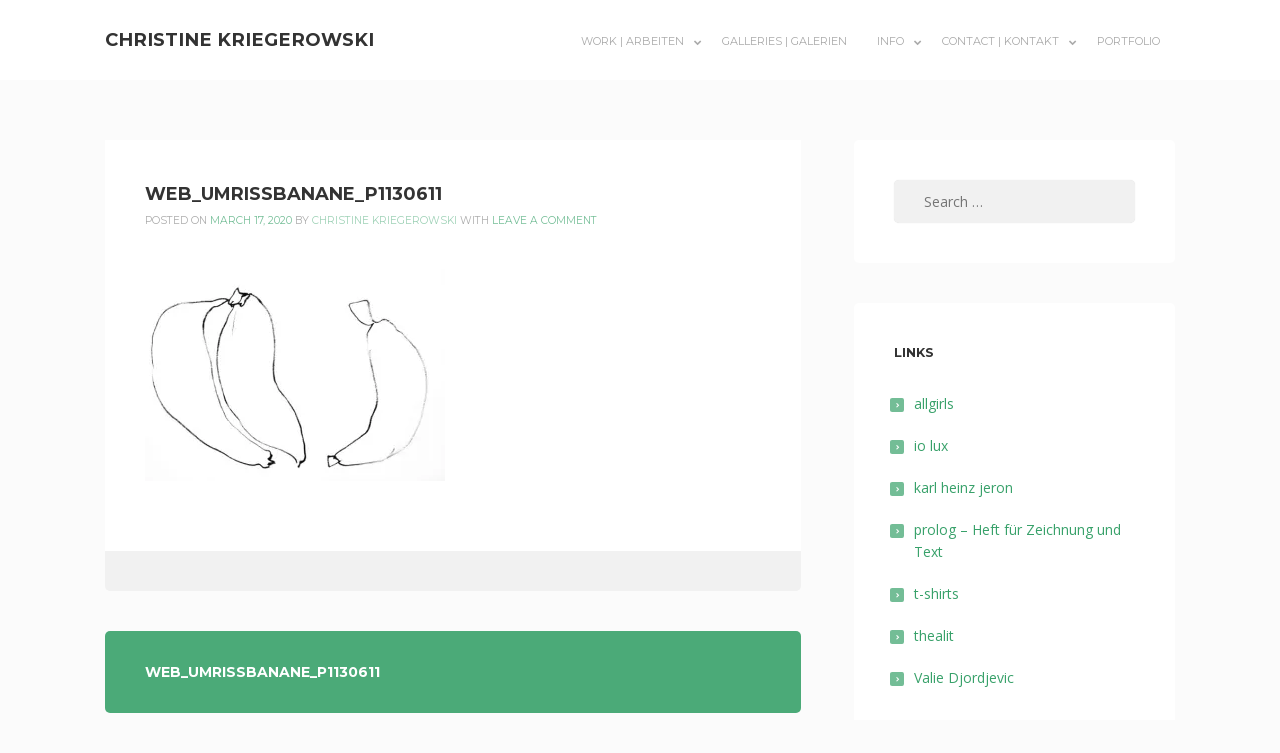

--- FILE ---
content_type: text/html; charset=UTF-8
request_url: http://duckwoman.de/web_umrissbanane_p1130611/
body_size: 12097
content:
<!DOCTYPE html>
<html lang="en-US">
<head>
<meta charset="UTF-8">
<meta name="viewport" content="width=device-width, initial-scale=1">
<link rel="profile" href="http://gmpg.org/xfn/11">
<link rel="pingback" href="http://duckwoman.de/xmlrpc.php">

<title>web_umrissbanane_P1130611 &#8211; Christine Kriegerowski</title>
<meta name='robots' content='max-image-preview:large' />
<link rel='dns-prefetch' href='//secure.gravatar.com' />
<link rel='dns-prefetch' href='//stats.wp.com' />
<link rel='dns-prefetch' href='//fonts.googleapis.com' />
<link rel='dns-prefetch' href='//v0.wordpress.com' />
<link rel='preconnect' href='//i0.wp.com' />
<link rel="alternate" type="application/rss+xml" title="Christine Kriegerowski &raquo; Feed" href="http://duckwoman.de/feed/" />
<link rel="alternate" type="application/rss+xml" title="Christine Kriegerowski &raquo; Comments Feed" href="http://duckwoman.de/comments/feed/" />
<link rel="alternate" type="application/rss+xml" title="Christine Kriegerowski &raquo; web_umrissbanane_P1130611 Comments Feed" href="http://duckwoman.de/feed/?attachment_id=2396" />
<link rel="alternate" title="oEmbed (JSON)" type="application/json+oembed" href="http://duckwoman.de/wp-json/oembed/1.0/embed?url=http%3A%2F%2Fduckwoman.de%2Fweb_umrissbanane_p1130611%2F" />
<link rel="alternate" title="oEmbed (XML)" type="text/xml+oembed" href="http://duckwoman.de/wp-json/oembed/1.0/embed?url=http%3A%2F%2Fduckwoman.de%2Fweb_umrissbanane_p1130611%2F&#038;format=xml" />
<style id='wp-img-auto-sizes-contain-inline-css' type='text/css'>
img:is([sizes=auto i],[sizes^="auto," i]){contain-intrinsic-size:3000px 1500px}
/*# sourceURL=wp-img-auto-sizes-contain-inline-css */
</style>
<link rel='stylesheet' id='twb-open-sans-css' href='https://fonts.googleapis.com/css?family=Open+Sans%3A300%2C400%2C500%2C600%2C700%2C800&#038;display=swap&#038;ver=6.9' type='text/css' media='all' />
<link rel='stylesheet' id='twbbwg-global-css' href='http://duckwoman.de/wp-content/plugins/photo-gallery/booster/assets/css/global.css?ver=1.0.0' type='text/css' media='all' />
<style id='wp-emoji-styles-inline-css' type='text/css'>

	img.wp-smiley, img.emoji {
		display: inline !important;
		border: none !important;
		box-shadow: none !important;
		height: 1em !important;
		width: 1em !important;
		margin: 0 0.07em !important;
		vertical-align: -0.1em !important;
		background: none !important;
		padding: 0 !important;
	}
/*# sourceURL=wp-emoji-styles-inline-css */
</style>
<style id='wp-block-library-inline-css' type='text/css'>
:root{--wp-block-synced-color:#7a00df;--wp-block-synced-color--rgb:122,0,223;--wp-bound-block-color:var(--wp-block-synced-color);--wp-editor-canvas-background:#ddd;--wp-admin-theme-color:#007cba;--wp-admin-theme-color--rgb:0,124,186;--wp-admin-theme-color-darker-10:#006ba1;--wp-admin-theme-color-darker-10--rgb:0,107,160.5;--wp-admin-theme-color-darker-20:#005a87;--wp-admin-theme-color-darker-20--rgb:0,90,135;--wp-admin-border-width-focus:2px}@media (min-resolution:192dpi){:root{--wp-admin-border-width-focus:1.5px}}.wp-element-button{cursor:pointer}:root .has-very-light-gray-background-color{background-color:#eee}:root .has-very-dark-gray-background-color{background-color:#313131}:root .has-very-light-gray-color{color:#eee}:root .has-very-dark-gray-color{color:#313131}:root .has-vivid-green-cyan-to-vivid-cyan-blue-gradient-background{background:linear-gradient(135deg,#00d084,#0693e3)}:root .has-purple-crush-gradient-background{background:linear-gradient(135deg,#34e2e4,#4721fb 50%,#ab1dfe)}:root .has-hazy-dawn-gradient-background{background:linear-gradient(135deg,#faaca8,#dad0ec)}:root .has-subdued-olive-gradient-background{background:linear-gradient(135deg,#fafae1,#67a671)}:root .has-atomic-cream-gradient-background{background:linear-gradient(135deg,#fdd79a,#004a59)}:root .has-nightshade-gradient-background{background:linear-gradient(135deg,#330968,#31cdcf)}:root .has-midnight-gradient-background{background:linear-gradient(135deg,#020381,#2874fc)}:root{--wp--preset--font-size--normal:16px;--wp--preset--font-size--huge:42px}.has-regular-font-size{font-size:1em}.has-larger-font-size{font-size:2.625em}.has-normal-font-size{font-size:var(--wp--preset--font-size--normal)}.has-huge-font-size{font-size:var(--wp--preset--font-size--huge)}.has-text-align-center{text-align:center}.has-text-align-left{text-align:left}.has-text-align-right{text-align:right}.has-fit-text{white-space:nowrap!important}#end-resizable-editor-section{display:none}.aligncenter{clear:both}.items-justified-left{justify-content:flex-start}.items-justified-center{justify-content:center}.items-justified-right{justify-content:flex-end}.items-justified-space-between{justify-content:space-between}.screen-reader-text{border:0;clip-path:inset(50%);height:1px;margin:-1px;overflow:hidden;padding:0;position:absolute;width:1px;word-wrap:normal!important}.screen-reader-text:focus{background-color:#ddd;clip-path:none;color:#444;display:block;font-size:1em;height:auto;left:5px;line-height:normal;padding:15px 23px 14px;text-decoration:none;top:5px;width:auto;z-index:100000}html :where(.has-border-color){border-style:solid}html :where([style*=border-top-color]){border-top-style:solid}html :where([style*=border-right-color]){border-right-style:solid}html :where([style*=border-bottom-color]){border-bottom-style:solid}html :where([style*=border-left-color]){border-left-style:solid}html :where([style*=border-width]){border-style:solid}html :where([style*=border-top-width]){border-top-style:solid}html :where([style*=border-right-width]){border-right-style:solid}html :where([style*=border-bottom-width]){border-bottom-style:solid}html :where([style*=border-left-width]){border-left-style:solid}html :where(img[class*=wp-image-]){height:auto;max-width:100%}:where(figure){margin:0 0 1em}html :where(.is-position-sticky){--wp-admin--admin-bar--position-offset:var(--wp-admin--admin-bar--height,0px)}@media screen and (max-width:600px){html :where(.is-position-sticky){--wp-admin--admin-bar--position-offset:0px}}

/*# sourceURL=wp-block-library-inline-css */
</style><style id='global-styles-inline-css' type='text/css'>
:root{--wp--preset--aspect-ratio--square: 1;--wp--preset--aspect-ratio--4-3: 4/3;--wp--preset--aspect-ratio--3-4: 3/4;--wp--preset--aspect-ratio--3-2: 3/2;--wp--preset--aspect-ratio--2-3: 2/3;--wp--preset--aspect-ratio--16-9: 16/9;--wp--preset--aspect-ratio--9-16: 9/16;--wp--preset--color--black: #000000;--wp--preset--color--cyan-bluish-gray: #abb8c3;--wp--preset--color--white: #ffffff;--wp--preset--color--pale-pink: #f78da7;--wp--preset--color--vivid-red: #cf2e2e;--wp--preset--color--luminous-vivid-orange: #ff6900;--wp--preset--color--luminous-vivid-amber: #fcb900;--wp--preset--color--light-green-cyan: #7bdcb5;--wp--preset--color--vivid-green-cyan: #00d084;--wp--preset--color--pale-cyan-blue: #8ed1fc;--wp--preset--color--vivid-cyan-blue: #0693e3;--wp--preset--color--vivid-purple: #9b51e0;--wp--preset--gradient--vivid-cyan-blue-to-vivid-purple: linear-gradient(135deg,rgb(6,147,227) 0%,rgb(155,81,224) 100%);--wp--preset--gradient--light-green-cyan-to-vivid-green-cyan: linear-gradient(135deg,rgb(122,220,180) 0%,rgb(0,208,130) 100%);--wp--preset--gradient--luminous-vivid-amber-to-luminous-vivid-orange: linear-gradient(135deg,rgb(252,185,0) 0%,rgb(255,105,0) 100%);--wp--preset--gradient--luminous-vivid-orange-to-vivid-red: linear-gradient(135deg,rgb(255,105,0) 0%,rgb(207,46,46) 100%);--wp--preset--gradient--very-light-gray-to-cyan-bluish-gray: linear-gradient(135deg,rgb(238,238,238) 0%,rgb(169,184,195) 100%);--wp--preset--gradient--cool-to-warm-spectrum: linear-gradient(135deg,rgb(74,234,220) 0%,rgb(151,120,209) 20%,rgb(207,42,186) 40%,rgb(238,44,130) 60%,rgb(251,105,98) 80%,rgb(254,248,76) 100%);--wp--preset--gradient--blush-light-purple: linear-gradient(135deg,rgb(255,206,236) 0%,rgb(152,150,240) 100%);--wp--preset--gradient--blush-bordeaux: linear-gradient(135deg,rgb(254,205,165) 0%,rgb(254,45,45) 50%,rgb(107,0,62) 100%);--wp--preset--gradient--luminous-dusk: linear-gradient(135deg,rgb(255,203,112) 0%,rgb(199,81,192) 50%,rgb(65,88,208) 100%);--wp--preset--gradient--pale-ocean: linear-gradient(135deg,rgb(255,245,203) 0%,rgb(182,227,212) 50%,rgb(51,167,181) 100%);--wp--preset--gradient--electric-grass: linear-gradient(135deg,rgb(202,248,128) 0%,rgb(113,206,126) 100%);--wp--preset--gradient--midnight: linear-gradient(135deg,rgb(2,3,129) 0%,rgb(40,116,252) 100%);--wp--preset--font-size--small: 13px;--wp--preset--font-size--medium: 20px;--wp--preset--font-size--large: 36px;--wp--preset--font-size--x-large: 42px;--wp--preset--spacing--20: 0.44rem;--wp--preset--spacing--30: 0.67rem;--wp--preset--spacing--40: 1rem;--wp--preset--spacing--50: 1.5rem;--wp--preset--spacing--60: 2.25rem;--wp--preset--spacing--70: 3.38rem;--wp--preset--spacing--80: 5.06rem;--wp--preset--shadow--natural: 6px 6px 9px rgba(0, 0, 0, 0.2);--wp--preset--shadow--deep: 12px 12px 50px rgba(0, 0, 0, 0.4);--wp--preset--shadow--sharp: 6px 6px 0px rgba(0, 0, 0, 0.2);--wp--preset--shadow--outlined: 6px 6px 0px -3px rgb(255, 255, 255), 6px 6px rgb(0, 0, 0);--wp--preset--shadow--crisp: 6px 6px 0px rgb(0, 0, 0);}:where(.is-layout-flex){gap: 0.5em;}:where(.is-layout-grid){gap: 0.5em;}body .is-layout-flex{display: flex;}.is-layout-flex{flex-wrap: wrap;align-items: center;}.is-layout-flex > :is(*, div){margin: 0;}body .is-layout-grid{display: grid;}.is-layout-grid > :is(*, div){margin: 0;}:where(.wp-block-columns.is-layout-flex){gap: 2em;}:where(.wp-block-columns.is-layout-grid){gap: 2em;}:where(.wp-block-post-template.is-layout-flex){gap: 1.25em;}:where(.wp-block-post-template.is-layout-grid){gap: 1.25em;}.has-black-color{color: var(--wp--preset--color--black) !important;}.has-cyan-bluish-gray-color{color: var(--wp--preset--color--cyan-bluish-gray) !important;}.has-white-color{color: var(--wp--preset--color--white) !important;}.has-pale-pink-color{color: var(--wp--preset--color--pale-pink) !important;}.has-vivid-red-color{color: var(--wp--preset--color--vivid-red) !important;}.has-luminous-vivid-orange-color{color: var(--wp--preset--color--luminous-vivid-orange) !important;}.has-luminous-vivid-amber-color{color: var(--wp--preset--color--luminous-vivid-amber) !important;}.has-light-green-cyan-color{color: var(--wp--preset--color--light-green-cyan) !important;}.has-vivid-green-cyan-color{color: var(--wp--preset--color--vivid-green-cyan) !important;}.has-pale-cyan-blue-color{color: var(--wp--preset--color--pale-cyan-blue) !important;}.has-vivid-cyan-blue-color{color: var(--wp--preset--color--vivid-cyan-blue) !important;}.has-vivid-purple-color{color: var(--wp--preset--color--vivid-purple) !important;}.has-black-background-color{background-color: var(--wp--preset--color--black) !important;}.has-cyan-bluish-gray-background-color{background-color: var(--wp--preset--color--cyan-bluish-gray) !important;}.has-white-background-color{background-color: var(--wp--preset--color--white) !important;}.has-pale-pink-background-color{background-color: var(--wp--preset--color--pale-pink) !important;}.has-vivid-red-background-color{background-color: var(--wp--preset--color--vivid-red) !important;}.has-luminous-vivid-orange-background-color{background-color: var(--wp--preset--color--luminous-vivid-orange) !important;}.has-luminous-vivid-amber-background-color{background-color: var(--wp--preset--color--luminous-vivid-amber) !important;}.has-light-green-cyan-background-color{background-color: var(--wp--preset--color--light-green-cyan) !important;}.has-vivid-green-cyan-background-color{background-color: var(--wp--preset--color--vivid-green-cyan) !important;}.has-pale-cyan-blue-background-color{background-color: var(--wp--preset--color--pale-cyan-blue) !important;}.has-vivid-cyan-blue-background-color{background-color: var(--wp--preset--color--vivid-cyan-blue) !important;}.has-vivid-purple-background-color{background-color: var(--wp--preset--color--vivid-purple) !important;}.has-black-border-color{border-color: var(--wp--preset--color--black) !important;}.has-cyan-bluish-gray-border-color{border-color: var(--wp--preset--color--cyan-bluish-gray) !important;}.has-white-border-color{border-color: var(--wp--preset--color--white) !important;}.has-pale-pink-border-color{border-color: var(--wp--preset--color--pale-pink) !important;}.has-vivid-red-border-color{border-color: var(--wp--preset--color--vivid-red) !important;}.has-luminous-vivid-orange-border-color{border-color: var(--wp--preset--color--luminous-vivid-orange) !important;}.has-luminous-vivid-amber-border-color{border-color: var(--wp--preset--color--luminous-vivid-amber) !important;}.has-light-green-cyan-border-color{border-color: var(--wp--preset--color--light-green-cyan) !important;}.has-vivid-green-cyan-border-color{border-color: var(--wp--preset--color--vivid-green-cyan) !important;}.has-pale-cyan-blue-border-color{border-color: var(--wp--preset--color--pale-cyan-blue) !important;}.has-vivid-cyan-blue-border-color{border-color: var(--wp--preset--color--vivid-cyan-blue) !important;}.has-vivid-purple-border-color{border-color: var(--wp--preset--color--vivid-purple) !important;}.has-vivid-cyan-blue-to-vivid-purple-gradient-background{background: var(--wp--preset--gradient--vivid-cyan-blue-to-vivid-purple) !important;}.has-light-green-cyan-to-vivid-green-cyan-gradient-background{background: var(--wp--preset--gradient--light-green-cyan-to-vivid-green-cyan) !important;}.has-luminous-vivid-amber-to-luminous-vivid-orange-gradient-background{background: var(--wp--preset--gradient--luminous-vivid-amber-to-luminous-vivid-orange) !important;}.has-luminous-vivid-orange-to-vivid-red-gradient-background{background: var(--wp--preset--gradient--luminous-vivid-orange-to-vivid-red) !important;}.has-very-light-gray-to-cyan-bluish-gray-gradient-background{background: var(--wp--preset--gradient--very-light-gray-to-cyan-bluish-gray) !important;}.has-cool-to-warm-spectrum-gradient-background{background: var(--wp--preset--gradient--cool-to-warm-spectrum) !important;}.has-blush-light-purple-gradient-background{background: var(--wp--preset--gradient--blush-light-purple) !important;}.has-blush-bordeaux-gradient-background{background: var(--wp--preset--gradient--blush-bordeaux) !important;}.has-luminous-dusk-gradient-background{background: var(--wp--preset--gradient--luminous-dusk) !important;}.has-pale-ocean-gradient-background{background: var(--wp--preset--gradient--pale-ocean) !important;}.has-electric-grass-gradient-background{background: var(--wp--preset--gradient--electric-grass) !important;}.has-midnight-gradient-background{background: var(--wp--preset--gradient--midnight) !important;}.has-small-font-size{font-size: var(--wp--preset--font-size--small) !important;}.has-medium-font-size{font-size: var(--wp--preset--font-size--medium) !important;}.has-large-font-size{font-size: var(--wp--preset--font-size--large) !important;}.has-x-large-font-size{font-size: var(--wp--preset--font-size--x-large) !important;}
/*# sourceURL=global-styles-inline-css */
</style>

<style id='classic-theme-styles-inline-css' type='text/css'>
/*! This file is auto-generated */
.wp-block-button__link{color:#fff;background-color:#32373c;border-radius:9999px;box-shadow:none;text-decoration:none;padding:calc(.667em + 2px) calc(1.333em + 2px);font-size:1.125em}.wp-block-file__button{background:#32373c;color:#fff;text-decoration:none}
/*# sourceURL=/wp-includes/css/classic-themes.min.css */
</style>
<link rel='stylesheet' id='bwg_fonts-css' href='http://duckwoman.de/wp-content/plugins/photo-gallery/css/bwg-fonts/fonts.css?ver=0.0.1' type='text/css' media='all' />
<link rel='stylesheet' id='sumoselect-css' href='http://duckwoman.de/wp-content/plugins/photo-gallery/css/sumoselect.min.css?ver=3.4.6' type='text/css' media='all' />
<link rel='stylesheet' id='mCustomScrollbar-css' href='http://duckwoman.de/wp-content/plugins/photo-gallery/css/jquery.mCustomScrollbar.min.css?ver=3.1.5' type='text/css' media='all' />
<link rel='stylesheet' id='bwg_frontend-css' href='http://duckwoman.de/wp-content/plugins/photo-gallery/css/styles.min.css?ver=1.8.35' type='text/css' media='all' />
<link rel='stylesheet' id='kihon-font-awesome-css' href='http://duckwoman.de/wp-content/themes/kihon/lib/font-awesome/css/font-awesome.css?ver=4.3.0' type='text/css' media='all' />
<link rel='stylesheet' id='kihon-fonts-css' href='//fonts.googleapis.com/css?family=Montserrat%3A400%2C700%7COpen%2BSans%3A400italic%2C700italic%2C400%2C700' type='text/css' media='all' />
<link rel='stylesheet' id='kihon-style-css' href='http://duckwoman.de/wp-content/themes/kihon/style.css?ver=1.1.0' type='text/css' media='all' />
<link rel='stylesheet' id='msl-main-css' href='http://duckwoman.de/wp-content/plugins/master-slider/public/assets/css/masterslider.main.css?ver=3.11.0' type='text/css' media='all' />
<link rel='stylesheet' id='msl-custom-css' href='http://duckwoman.de/wp-content/uploads/master-slider/custom.css?ver=17.2' type='text/css' media='all' />
<script type="text/javascript" src="http://duckwoman.de/wp-includes/js/jquery/jquery.min.js?ver=3.7.1" id="jquery-core-js"></script>
<script type="text/javascript" src="http://duckwoman.de/wp-includes/js/jquery/jquery-migrate.min.js?ver=3.4.1" id="jquery-migrate-js"></script>
<script type="text/javascript" src="http://duckwoman.de/wp-content/plugins/photo-gallery/booster/assets/js/circle-progress.js?ver=1.2.2" id="twbbwg-circle-js"></script>
<script type="text/javascript" id="twbbwg-global-js-extra">
/* <![CDATA[ */
var twb = {"nonce":"093a867cc8","ajax_url":"http://duckwoman.de/wp-admin/admin-ajax.php","plugin_url":"http://duckwoman.de/wp-content/plugins/photo-gallery/booster","href":"http://duckwoman.de/wp-admin/admin.php?page=twbbwg_photo-gallery"};
var twb = {"nonce":"093a867cc8","ajax_url":"http://duckwoman.de/wp-admin/admin-ajax.php","plugin_url":"http://duckwoman.de/wp-content/plugins/photo-gallery/booster","href":"http://duckwoman.de/wp-admin/admin.php?page=twbbwg_photo-gallery"};
//# sourceURL=twbbwg-global-js-extra
/* ]]> */
</script>
<script type="text/javascript" src="http://duckwoman.de/wp-content/plugins/photo-gallery/booster/assets/js/global.js?ver=1.0.0" id="twbbwg-global-js"></script>
<script type="text/javascript" src="http://duckwoman.de/wp-content/plugins/photo-gallery/js/jquery.sumoselect.min.js?ver=3.4.6" id="sumoselect-js"></script>
<script type="text/javascript" src="http://duckwoman.de/wp-content/plugins/photo-gallery/js/tocca.min.js?ver=2.0.9" id="bwg_mobile-js"></script>
<script type="text/javascript" src="http://duckwoman.de/wp-content/plugins/photo-gallery/js/jquery.mCustomScrollbar.concat.min.js?ver=3.1.5" id="mCustomScrollbar-js"></script>
<script type="text/javascript" src="http://duckwoman.de/wp-content/plugins/photo-gallery/js/jquery.fullscreen.min.js?ver=0.6.0" id="jquery-fullscreen-js"></script>
<script type="text/javascript" id="bwg_frontend-js-extra">
/* <![CDATA[ */
var bwg_objectsL10n = {"bwg_field_required":"field is required.","bwg_mail_validation":"This is not a valid email address.","bwg_search_result":"There are no images matching your search.","bwg_select_tag":"Select Tag","bwg_order_by":"Order By","bwg_search":"Search","bwg_show_ecommerce":"Show Ecommerce","bwg_hide_ecommerce":"Hide Ecommerce","bwg_show_comments":"Show Comments","bwg_hide_comments":"Hide Comments","bwg_restore":"Restore","bwg_maximize":"Maximize","bwg_fullscreen":"Fullscreen","bwg_exit_fullscreen":"Exit Fullscreen","bwg_search_tag":"SEARCH...","bwg_tag_no_match":"No tags found","bwg_all_tags_selected":"All tags selected","bwg_tags_selected":"tags selected","play":"Play","pause":"Pause","is_pro":"","bwg_play":"Play","bwg_pause":"Pause","bwg_hide_info":"Hide info","bwg_show_info":"Show info","bwg_hide_rating":"Hide rating","bwg_show_rating":"Show rating","ok":"Ok","cancel":"Cancel","select_all":"Select all","lazy_load":"0","lazy_loader":"http://duckwoman.de/wp-content/plugins/photo-gallery/images/ajax_loader.png","front_ajax":"0","bwg_tag_see_all":"see all tags","bwg_tag_see_less":"see less tags"};
//# sourceURL=bwg_frontend-js-extra
/* ]]> */
</script>
<script type="text/javascript" src="http://duckwoman.de/wp-content/plugins/photo-gallery/js/scripts.min.js?ver=1.8.35" id="bwg_frontend-js"></script>
<link rel="https://api.w.org/" href="http://duckwoman.de/wp-json/" /><link rel="alternate" title="JSON" type="application/json" href="http://duckwoman.de/wp-json/wp/v2/media/2396" /><link rel="EditURI" type="application/rsd+xml" title="RSD" href="http://duckwoman.de/xmlrpc.php?rsd" />
<meta name="generator" content="WordPress 6.9" />
<link rel="canonical" href="http://duckwoman.de/web_umrissbanane_p1130611/" />
<link rel='shortlink' href='https://wp.me/a7AKFI-CE' />
<script>var ms_grabbing_curosr = 'http://duckwoman.de/wp-content/plugins/master-slider/public/assets/css/common/grabbing.cur', ms_grab_curosr = 'http://duckwoman.de/wp-content/plugins/master-slider/public/assets/css/common/grab.cur';</script>
<meta name="generator" content="MasterSlider 3.11.0 - Responsive Touch Image Slider | avt.li/msf" />
	<style>img#wpstats{display:none}</style>
		
<!-- Jetpack Open Graph Tags -->
<meta property="og:type" content="article" />
<meta property="og:title" content="web_umrissbanane_P1130611" />
<meta property="og:url" content="http://duckwoman.de/web_umrissbanane_p1130611/" />
<meta property="og:description" content="Visit the post for more." />
<meta property="article:published_time" content="2020-03-17T14:42:45+00:00" />
<meta property="article:modified_time" content="2020-03-17T14:42:45+00:00" />
<meta property="og:site_name" content="Christine Kriegerowski" />
<meta property="og:image" content="http://duckwoman.de/wp-content/uploads/2020/03/web_umrissbanane_P1130611.jpg" />
<meta property="og:image:alt" content="" />
<meta property="og:locale" content="en_US" />
<meta name="twitter:text:title" content="web_umrissbanane_P1130611" />
<meta name="twitter:image" content="https://i0.wp.com/duckwoman.de/wp-content/uploads/2020/03/web_umrissbanane_P1130611.jpg?fit=567%2C400&#038;w=640" />
<meta name="twitter:card" content="summary_large_image" />
<meta name="twitter:description" content="Visit the post for more." />

<!-- End Jetpack Open Graph Tags -->
    

    <style id="kihon_settings_theme">
      /*--------------------------------------------------------------
        Header
      --------------------------------------------------------------*/
            @media screen and (min-width: 768px) {
        .site-header {
          height: 80px;
          line-height: 80px;
        }
      }
      

      /* Fixed Header
      ------------------------------------*/

            @media screen and (min-width: 768px) {
        .site-header.js-is-fixed {
          position: fixed;
          top: -50px;
          left: 0;

          opacity: .75;

          width: 100%;
          height: 50px;
          line-height: 50px;
          font-size: 90%;

          transition: .4s top ease-in,
                      .3s opacity ease-in;
        }
        .site-header.js-is-fixed:hover {
          opacity: 1;
        }

        .site-header.js-is-fixed .header-logo-title img {
          max-height: 30px;
        }

        .site-header.js-is-fixed.js-show {
          top: 0px;
        }

        /* if logged in mode */
        .wp-admin-is-logged-in .site-header.js-is-fixed.js-show {
          top: 32px;
        }
        /* if VC frontend editor mode */
        .wp-admin-is-logged-in .site-header.js-is-fixed {
          top: -50px;
        }
        .compose-mode .site-header.js-is-fixed.js-show {
          top: 0;
        }
      }
      

      /*--------------------------------------------------------------
        Colors
      --------------------------------------------------------------*/
      .site-header {
        background-color: #ffffff;
      }
      .site-footer {
        background-color: #ffffff;
      }

      .header-menu a {
        color: #aaaaaa;
      }

      .current-menu-item a,
      .header-menu a:hover,
      .header-menu a:active {
        color: #000000;
      }



      .footer-info {
        color: #888888;
      }

      .footer-social a {
        background-color: #f1f1f1;
      }
    </style>
  </head>

<body class="attachment wp-singular attachment-template-default single single-attachment postid-2396 attachmentid-2396 attachment-jpeg wp-theme-kihon _masterslider _ms_version_3.11.0">
<div id="page" class="hfeed site">
	<a class="skip-link screen-reader-text" href="#content">Skip to content</a>

	<header id="site-header" class="site-header" role="banner">
		<div class="container clear">
			<div class="header-branding">
				<h1 class="header-title"><a href="http://duckwoman.de/" rel="home">Christine Kriegerowski</a></h1>
								<h2 class="header-description screen-reader-text">Christine Kriegerowski</h2>
			</div><!-- .header-branding -->

			<nav id="header-navigation" class="header-navigation">
				<button class="toggle-header-menu">
					<span class="screen-reader-text">Header Menu</span>
					<i class="fa fa-bars"></i>Menu				</button>

				<div class="header-menu-container"><ul id="menu-main-menu" class="header-menu clear"><li id="menu-item-881" class="menu-item menu-item-type-taxonomy menu-item-object-category menu-item-has-children menu-item-881"><a href="http://duckwoman.de/category/work/">work | arbeiten</a>
<ul class="sub-menu">
	<li id="menu-item-869" class="menu-item menu-item-type-taxonomy menu-item-object-category menu-item-has-children menu-item-869"><a href="http://duckwoman.de/category/work/drawing/">drawing | zeichnung</a>
	<ul class="sub-menu">
		<li id="menu-item-868" class="menu-item menu-item-type-taxonomy menu-item-object-category menu-item-868"><a href="http://duckwoman.de/category/work/drawing/analogue-foodblogging/">analogue foodblogging</a></li>
	</ul>
</li>
	<li id="menu-item-877" class="menu-item menu-item-type-taxonomy menu-item-object-category menu-item-877"><a href="http://duckwoman.de/category/work/video/">video</a></li>
	<li id="menu-item-1838" class="menu-item menu-item-type-taxonomy menu-item-object-category menu-item-1838"><a href="http://duckwoman.de/category/installation/">installation</a></li>
	<li id="menu-item-875" class="menu-item menu-item-type-taxonomy menu-item-object-category menu-item-875"><a href="http://duckwoman.de/category/work/fotos/">photography | fotografie</a></li>
	<li id="menu-item-883" class="menu-item menu-item-type-taxonomy menu-item-object-category menu-item-883"><a href="http://duckwoman.de/category/work/painting/">painting | malerei</a></li>
	<li id="menu-item-872" class="menu-item menu-item-type-taxonomy menu-item-object-category menu-item-872"><a href="http://duckwoman.de/category/work/publications/">publications | publikationen</a></li>
	<li id="menu-item-884" class="menu-item menu-item-type-taxonomy menu-item-object-category menu-item-884"><a href="http://duckwoman.de/category/uncategorized/">Uncategorized</a></li>
</ul>
</li>
<li id="menu-item-885" class="menu-item menu-item-type-taxonomy menu-item-object-category menu-item-885"><a href="http://duckwoman.de/category/galleries/">galleries | galerien</a></li>
<li id="menu-item-882" class="menu-item menu-item-type-taxonomy menu-item-object-category menu-item-has-children menu-item-882"><a href="http://duckwoman.de/category/info/">info</a>
<ul class="sub-menu">
	<li id="menu-item-857" class="menu-item menu-item-type-post_type menu-item-object-page menu-item-857"><a href="http://duckwoman.de/vita/">Vita</a></li>
	<li id="menu-item-870" class="menu-item menu-item-type-taxonomy menu-item-object-category menu-item-870"><a href="http://duckwoman.de/category/info/exhibit/">exhibit/projects | ausstellung/projekte</a></li>
	<li id="menu-item-886" class="menu-item menu-item-type-taxonomy menu-item-object-category menu-item-886"><a href="http://duckwoman.de/category/info/press/">press/reviews | presse/texte</a></li>
</ul>
</li>
<li id="menu-item-860" class="menu-item menu-item-type-post_type menu-item-object-page menu-item-has-children menu-item-860"><a href="http://duckwoman.de/contact-kontakt/">contact | Kontakt</a>
<ul class="sub-menu">
	<li id="menu-item-863" class="menu-item menu-item-type-post_type menu-item-object-page menu-item-863"><a href="http://duckwoman.de/disclaimer-impressum/">disclaimer | impressum</a></li>
</ul>
</li>
<li id="menu-item-2241" class="menu-item menu-item-type-post_type menu-item-object-page menu-item-2241"><a href="http://duckwoman.de/portfolio/">portfolio</a></li>
</ul></div>			</nav><!-- #header-navigation -->
		</div><!-- .container -->
	</header><!-- #site-header -->

	<div id="content" class="site-content">

	<div id="primary" class="content-area">
		<div class="container clear">

			<main id="main" class="site-main" role="main">

				

						
<article id="post-2396" class="post-2396 attachment type-attachment status-inherit hentry">
	
	<div class="content-container">
		<header class="entry-header">
			<h2 class="entry-title">web_umrissbanane_P1130611</h2>
			<div class="entry-meta">
				<span class="posted-on">Posted on <a href="http://duckwoman.de/web_umrissbanane_p1130611/" rel="bookmark"><time class="entry-date published updated" datetime="2020-03-17T14:42:45+00:00">March 17, 2020</time></a></span><span class="byline"> by <span class="author vcard"><a class="url fn n" href="http://duckwoman.de/author/poklern/">Christine Kriegerowski</a></span></span><span class="comments-link"> with <a href="http://duckwoman.de/web_umrissbanane_p1130611/#respond">Leave a comment</a></span>			</div><!-- .entry-meta -->
		</header><!-- .entry-header -->

		<div class="entry-content clear">
			<p class="attachment"><a href="https://i0.wp.com/duckwoman.de/wp-content/uploads/2020/03/web_umrissbanane_P1130611.jpg"><img fetchpriority="high" decoding="async" width="300" height="212" src="https://i0.wp.com/duckwoman.de/wp-content/uploads/2020/03/web_umrissbanane_P1130611.jpg?fit=300%2C212" class="attachment-medium size-medium" alt="" srcset="https://i0.wp.com/duckwoman.de/wp-content/uploads/2020/03/web_umrissbanane_P1130611.jpg?w=567 567w, https://i0.wp.com/duckwoman.de/wp-content/uploads/2020/03/web_umrissbanane_P1130611.jpg?resize=300%2C212 300w" sizes="(max-width: 300px) 100vw, 300px" data-attachment-id="2396" data-permalink="http://duckwoman.de/web_umrissbanane_p1130611/" data-orig-file="https://i0.wp.com/duckwoman.de/wp-content/uploads/2020/03/web_umrissbanane_P1130611.jpg?fit=567%2C400" data-orig-size="567,400" data-comments-opened="1" data-image-meta="{&quot;aperture&quot;:&quot;0&quot;,&quot;credit&quot;:&quot;&quot;,&quot;camera&quot;:&quot;&quot;,&quot;caption&quot;:&quot;&quot;,&quot;created_timestamp&quot;:&quot;0&quot;,&quot;copyright&quot;:&quot;&quot;,&quot;focal_length&quot;:&quot;0&quot;,&quot;iso&quot;:&quot;0&quot;,&quot;shutter_speed&quot;:&quot;0&quot;,&quot;title&quot;:&quot;&quot;,&quot;orientation&quot;:&quot;0&quot;}" data-image-title="web_umrissbanane_P1130611" data-image-description="" data-image-caption="" data-medium-file="https://i0.wp.com/duckwoman.de/wp-content/uploads/2020/03/web_umrissbanane_P1130611.jpg?fit=300%2C212" data-large-file="https://i0.wp.com/duckwoman.de/wp-content/uploads/2020/03/web_umrissbanane_P1130611.jpg?fit=567%2C400" /></a></p>

					</div><!-- .entry-content -->
	</div><!-- .content-container -->

	<div class="entry-footer">
			</div><!-- .entry-footer -->
</article><!-- #post-## -->

						
	<nav class="navigation post-navigation" aria-label="Posts">
		<h2 class="screen-reader-text">Post navigation</h2>
		<div class="nav-links"><div class="nav-previous"><a href="http://duckwoman.de/web_umrissbanane_p1130611/" rel="prev">web_umrissbanane_P1130611</a></div></div>
	</nav>
						
<div id="comments" class="comments-area">
	<div class="content-container">

		
		
		

			<div id="respond" class="comment-respond">
		<h3 id="reply-title" class="comment-reply-title">Leave a Comment <small><a rel="nofollow" id="cancel-comment-reply-link" href="/web_umrissbanane_p1130611/#respond" style="display:none;">Cancel reply</a></small></h3><form action="http://duckwoman.de/wp-comments-post.php" method="post" id="commentform" class="comment-form"><p class="comment-notes"><span id="email-notes">Your email address will not be published.</span> <span class="required-field-message">Required fields are marked <span class="required">*</span></span></p><div class="comment-form-comment">
			<textarea id="comment" name="comment" class="comment-form-textarea" placeholder="Comment*"aria-required="true" rows="6"></textarea>
		</div><div class="comment-form-author">
	    	<input id="author" name="author" class="comment-form-control" type="text" placeholder="Name*" value="" aria-required='true' />
	    </div>
<div class="comment-form-email">
	    <input id="email" name="email" class="comment-form-control" type="text" placeholder="Email*" value="" aria-required='true' />
	    </div>
<div class="comment-form-url">
	    	<input id="url" name="url" class="comment-form-control" type="text" placeholder="Website" value="" />
	    </div>
<p class="form-submit"><input name="submit" type="submit" id="submit" class="submit" value="Post Comment" /> <input type='hidden' name='comment_post_ID' value='2396' id='comment_post_ID' />
<input type='hidden' name='comment_parent' id='comment_parent' value='0' />
</p><p style="display: none;"><input type="hidden" id="akismet_comment_nonce" name="akismet_comment_nonce" value="6bfc38d6a4" /></p><p style="display: none !important;" class="akismet-fields-container" data-prefix="ak_"><label>&#916;<textarea name="ak_hp_textarea" cols="45" rows="8" maxlength="100"></textarea></label><input type="hidden" id="ak_js_1" name="ak_js" value="124"/><script>document.getElementById( "ak_js_1" ).setAttribute( "value", ( new Date() ).getTime() );</script></p></form>	</div><!-- #respond -->
	<p class="akismet_comment_form_privacy_notice">This site uses Akismet to reduce spam. <a href="https://akismet.com/privacy/" target="_blank" rel="nofollow noopener">Learn how your comment data is processed.</a></p>
	</div><!-- .content-container -->
</div><!-- #comments -->
				
			</main><!-- #main -->

			
<div id="secondary" class="widget-area" role="complementary">
	<aside id="search-2" class="widget widget_search"><form role="search" method="get" class="search-form" action="http://duckwoman.de/">
				<label>
					<span class="screen-reader-text">Search for:</span>
					<input type="search" class="search-field" placeholder="Search &hellip;" value="" name="s" />
				</label>
				<input type="submit" class="search-submit" value="Search" />
			</form></aside><aside id="linkcat-25" class="widget widget_links"><h3 class="widget-title">links</h3>
	<ul class='xoxo blogroll'>
<li><a href="http://art.allgirls-berlin.org/">allgirls</a></li>
<li><a href="https://iolux.de" rel="friend colleague" target="_blank">io lux</a></li>
<li><a href="http://www.jeron.org">karl heinz jeron</a></li>
<li><a href="https://prolog-zeichnung-und-text.de/blog/" rel="friend" target="_blank">prolog – Heft für Zeichnung und Text</a></li>
<li><a href="http://allgirls-berlin.spreadshirt.de/christine-kriegerowski-C270291" title="allgirls t-shirt shop">t-shirts</a></li>
<li><a href="http://www.thealit.de">thealit</a></li>
<li><a href="http://valid.de/">Valie Djordjevic</a></li>

	</ul>
</aside>
<aside id="categories-2" class="widget widget_categories"><h3 class="widget-title">Categories</h3>
			<ul>
					<li class="cat-item cat-item-6"><a href="http://duckwoman.de/category/aktuell/">Aktuell</a>
</li>
	<li class="cat-item cat-item-43"><a href="http://duckwoman.de/category/work/drawing/analogue-foodblogging/">analogue foodblogging</a>
</li>
	<li class="cat-item cat-item-373"><a href="http://duckwoman.de/category/comic/">comic</a>
</li>
	<li class="cat-item cat-item-45"><a href="http://duckwoman.de/category/work/drawing/">drawing | zeichnung</a>
</li>
	<li class="cat-item cat-item-50"><a href="http://duckwoman.de/category/info/exhibit/">exhibit/projects | ausstellung/projekte</a>
</li>
	<li class="cat-item cat-item-73"><a href="http://duckwoman.de/category/galleries/">galleries | galerien</a>
</li>
	<li class="cat-item cat-item-170"><a href="http://duckwoman.de/category/work/drawing/illustration/">illustration</a>
</li>
	<li class="cat-item cat-item-75"><a href="http://duckwoman.de/category/info/">info</a>
</li>
	<li class="cat-item cat-item-145"><a href="http://duckwoman.de/category/installation/">installation</a>
</li>
	<li class="cat-item cat-item-71"><a href="http://duckwoman.de/category/work/miscellaneous/">miscellaneous | diverses</a>
</li>
	<li class="cat-item cat-item-70"><a href="http://duckwoman.de/category/work/painting/">painting | malerei</a>
</li>
	<li class="cat-item cat-item-445"><a href="http://duckwoman.de/category/performance/">performance</a>
</li>
	<li class="cat-item cat-item-2"><a href="http://duckwoman.de/category/work/fotos/">photography | fotografie</a>
</li>
	<li class="cat-item cat-item-72"><a href="http://duckwoman.de/category/info/press/">press/reviews | presse/texte</a>
</li>
	<li class="cat-item cat-item-5"><a href="http://duckwoman.de/category/work/publications/">publications | publikationen</a>
</li>
	<li class="cat-item cat-item-1"><a href="http://duckwoman.de/category/uncategorized/">Uncategorized</a>
</li>
	<li class="cat-item cat-item-26"><a href="http://duckwoman.de/category/work/video/">video</a>
</li>
	<li class="cat-item cat-item-74"><a href="http://duckwoman.de/category/work/">work | arbeiten</a>
</li>
			</ul>

			</aside></div><!-- #secondary -->

		</div><!-- .container -->
	</div><!-- #primary -->


	</div><!-- #content -->

	<footer id="colophon" class="site-footer" role="contentinfo">
		<div class="container clear">
			<div class="footer-info">
				<a href="http://duckwoman.de/disclaimer-impressum/" title="impressum">disclaimer |  Impressum </a>			</div><!-- .footer-info -->

			<div class="footer-social clear">
				      <a href="https://www.facebook.com/chris.kriegerowski" target=&quot;_blank&quot;><i class="fa fa-facebook"></i></a>
    			</div><!-- .footer-social -->
		</div><!-- .container -->
	</footer><!-- #colophon -->
</div><!-- #page -->

  <script id="header_fixed_add_class">
    ( function( $ ) {
      $('body').addClass('fixed-header');
    } )( jQuery );
  </script>
  <script type="speculationrules">
{"prefetch":[{"source":"document","where":{"and":[{"href_matches":"/*"},{"not":{"href_matches":["/wp-*.php","/wp-admin/*","/wp-content/uploads/*","/wp-content/*","/wp-content/plugins/*","/wp-content/themes/kihon/*","/*\\?(.+)"]}},{"not":{"selector_matches":"a[rel~=\"nofollow\"]"}},{"not":{"selector_matches":".no-prefetch, .no-prefetch a"}}]},"eagerness":"conservative"}]}
</script>
<script type="text/javascript" src="http://duckwoman.de/wp-content/themes/kihon/js/navigation.js?ver=1.1.0" id="kihon-navigation-js"></script>
<script type="text/javascript" src="http://duckwoman.de/wp-content/themes/kihon/js/skip-link-focus-fix.js?ver=1.1.0" id="kihon-skip-link-focus-fix-js"></script>
<script type="text/javascript" src="http://duckwoman.de/wp-content/themes/kihon/js/theme.js?ver=1.1.0" id="kihon-theme-js"></script>
<script type="text/javascript" src="http://duckwoman.de/wp-includes/js/comment-reply.min.js?ver=6.9" id="comment-reply-js" async="async" data-wp-strategy="async" fetchpriority="low"></script>
<script type="text/javascript" id="jetpack-stats-js-before">
/* <![CDATA[ */
_stq = window._stq || [];
_stq.push([ "view", JSON.parse("{\"v\":\"ext\",\"blog\":\"112193570\",\"post\":\"2396\",\"tz\":\"0\",\"srv\":\"duckwoman.de\",\"j\":\"1:15.1.1\"}") ]);
_stq.push([ "clickTrackerInit", "112193570", "2396" ]);
//# sourceURL=jetpack-stats-js-before
/* ]]> */
</script>
<script type="text/javascript" src="https://stats.wp.com/e-202604.js" id="jetpack-stats-js" defer="defer" data-wp-strategy="defer"></script>
<script defer type="text/javascript" src="http://duckwoman.de/wp-content/plugins/akismet/_inc/akismet-frontend.js?ver=1760172426" id="akismet-frontend-js"></script>
<script id="wp-emoji-settings" type="application/json">
{"baseUrl":"https://s.w.org/images/core/emoji/17.0.2/72x72/","ext":".png","svgUrl":"https://s.w.org/images/core/emoji/17.0.2/svg/","svgExt":".svg","source":{"concatemoji":"http://duckwoman.de/wp-includes/js/wp-emoji-release.min.js?ver=6.9"}}
</script>
<script type="module">
/* <![CDATA[ */
/*! This file is auto-generated */
const a=JSON.parse(document.getElementById("wp-emoji-settings").textContent),o=(window._wpemojiSettings=a,"wpEmojiSettingsSupports"),s=["flag","emoji"];function i(e){try{var t={supportTests:e,timestamp:(new Date).valueOf()};sessionStorage.setItem(o,JSON.stringify(t))}catch(e){}}function c(e,t,n){e.clearRect(0,0,e.canvas.width,e.canvas.height),e.fillText(t,0,0);t=new Uint32Array(e.getImageData(0,0,e.canvas.width,e.canvas.height).data);e.clearRect(0,0,e.canvas.width,e.canvas.height),e.fillText(n,0,0);const a=new Uint32Array(e.getImageData(0,0,e.canvas.width,e.canvas.height).data);return t.every((e,t)=>e===a[t])}function p(e,t){e.clearRect(0,0,e.canvas.width,e.canvas.height),e.fillText(t,0,0);var n=e.getImageData(16,16,1,1);for(let e=0;e<n.data.length;e++)if(0!==n.data[e])return!1;return!0}function u(e,t,n,a){switch(t){case"flag":return n(e,"\ud83c\udff3\ufe0f\u200d\u26a7\ufe0f","\ud83c\udff3\ufe0f\u200b\u26a7\ufe0f")?!1:!n(e,"\ud83c\udde8\ud83c\uddf6","\ud83c\udde8\u200b\ud83c\uddf6")&&!n(e,"\ud83c\udff4\udb40\udc67\udb40\udc62\udb40\udc65\udb40\udc6e\udb40\udc67\udb40\udc7f","\ud83c\udff4\u200b\udb40\udc67\u200b\udb40\udc62\u200b\udb40\udc65\u200b\udb40\udc6e\u200b\udb40\udc67\u200b\udb40\udc7f");case"emoji":return!a(e,"\ud83e\u1fac8")}return!1}function f(e,t,n,a){let r;const o=(r="undefined"!=typeof WorkerGlobalScope&&self instanceof WorkerGlobalScope?new OffscreenCanvas(300,150):document.createElement("canvas")).getContext("2d",{willReadFrequently:!0}),s=(o.textBaseline="top",o.font="600 32px Arial",{});return e.forEach(e=>{s[e]=t(o,e,n,a)}),s}function r(e){var t=document.createElement("script");t.src=e,t.defer=!0,document.head.appendChild(t)}a.supports={everything:!0,everythingExceptFlag:!0},new Promise(t=>{let n=function(){try{var e=JSON.parse(sessionStorage.getItem(o));if("object"==typeof e&&"number"==typeof e.timestamp&&(new Date).valueOf()<e.timestamp+604800&&"object"==typeof e.supportTests)return e.supportTests}catch(e){}return null}();if(!n){if("undefined"!=typeof Worker&&"undefined"!=typeof OffscreenCanvas&&"undefined"!=typeof URL&&URL.createObjectURL&&"undefined"!=typeof Blob)try{var e="postMessage("+f.toString()+"("+[JSON.stringify(s),u.toString(),c.toString(),p.toString()].join(",")+"));",a=new Blob([e],{type:"text/javascript"});const r=new Worker(URL.createObjectURL(a),{name:"wpTestEmojiSupports"});return void(r.onmessage=e=>{i(n=e.data),r.terminate(),t(n)})}catch(e){}i(n=f(s,u,c,p))}t(n)}).then(e=>{for(const n in e)a.supports[n]=e[n],a.supports.everything=a.supports.everything&&a.supports[n],"flag"!==n&&(a.supports.everythingExceptFlag=a.supports.everythingExceptFlag&&a.supports[n]);var t;a.supports.everythingExceptFlag=a.supports.everythingExceptFlag&&!a.supports.flag,a.supports.everything||((t=a.source||{}).concatemoji?r(t.concatemoji):t.wpemoji&&t.twemoji&&(r(t.twemoji),r(t.wpemoji)))});
//# sourceURL=http://duckwoman.de/wp-includes/js/wp-emoji-loader.min.js
/* ]]> */
</script>

</body>
</html>


--- FILE ---
content_type: text/javascript
request_url: http://duckwoman.de/wp-content/themes/kihon/js/navigation.js?ver=1.1.0
body_size: 2137
content:
/**
 * navigation.js
 *
 * Handles toggling the navigation menu for small screens.
 */

/*--------------------------------------------------------------
  Header menu toggle for small screens.
--------------------------------------------------------------*/
(function($) {

  'use strict';

  // Cache
  var $nav        = $('.header-navigation'),
      $menu       = $nav.find('ul:first-child'),
      $toggleMenu = $('.toggle-header-menu');


  $toggleMenu.click( function () {

    $(this).attr( 'aria-expanded', $(this).attr( 'aria-expanded' ) === 'true' ? 'false' : 'true' );
    $menu.toggleClass('is-active');
    $toggleMenu.toggleClass('is-active');


	  /* Custom functions
	  --------------------------------*/
		// Switch icon on open/close
		if ( $menu.hasClass('is-active') ) {
			$toggleMenu.find('i')
				.removeClass('fa-bars')
				.addClass('fa-close');
		} else {
			$toggleMenu.find('i')
				.removeClass('fa-close')
				.addClass('fa-bars');
		}
  });

})(jQuery);




/*--------------------------------------------------------------
  Header submenu toggle for all screens.
--------------------------------------------------------------*/
(function($) {

  'use strict';

  // Cache
  var $linkWithSubmenu  = $('.page_item_has_children > a, .menu-item-has-children > a'),
      $toggleSubmenu,   // appeneded later
      toggleSubmenuText = '<span class="toggle-header-submenu-text"><i class="fa fa-chevron-down"></i></span>'; // replace this


  if ( 0 === $linkWithSubmenu.length ) {
    return;
  }


  // Create toggle button below menu link
  $linkWithSubmenu.after( '<button class="toggle-header-submenu" aria-expanded="false"><span class="screen-reader-text">Submenu Toggle</span>' + toggleSubmenuText + '</button>' );
  // Cache button
  $toggleSubmenu = $('.toggle-header-submenu');


  $toggleSubmenu.click( function () {

    $(this).attr( 'aria-expanded', $(this).attr( 'aria-expanded' ) === 'true' ? 'false' : 'true' );
    $(this).next('ul').toggleClass('is-active');
    $(this).parent('li').toggleClass('is-active');
  });


  /* Custom functions
  --------------------------------*/


})(jQuery);


